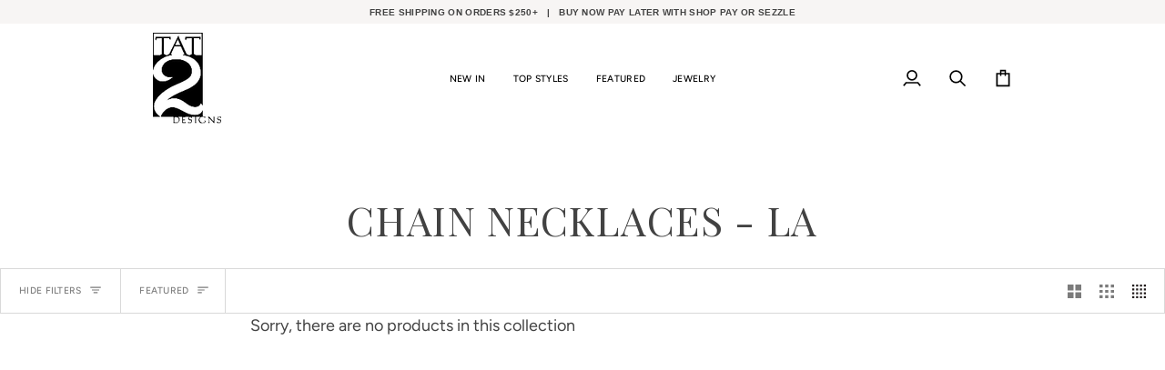

--- FILE ---
content_type: text/css
request_url: https://tat2designs.com/cdn/shop/t/24/assets/font-settings.css?v=129061594271650152291759343698
body_size: 200
content:
@font-face{font-family:Playfair Display;font-weight:400;font-style:normal;font-display:swap;src:url(//tat2designs.com/cdn/fonts/playfair_display/playfairdisplay_n4.9980f3e16959dc89137cc1369bfc3ae98af1deb9.woff2?h1=dGF0MmRlc2lnbnMuY29t&h2=dGF0MmRlc2lnbnMtMi5hY2NvdW50Lm15c2hvcGlmeS5jb20&h3=YWNjb3VudC50YXQyZGVzaWducy5jb20&hmac=e585097c19e1fe498d3e8ce93edd5f417b8a1cedfd3fbc565d6dedf39c0b9db2) format("woff2"),url(//tat2designs.com/cdn/fonts/playfair_display/playfairdisplay_n4.c562b7c8e5637886a811d2a017f9e023166064ee.woff?h1=dGF0MmRlc2lnbnMuY29t&h2=dGF0MmRlc2lnbnMtMi5hY2NvdW50Lm15c2hvcGlmeS5jb20&h3=YWNjb3VudC50YXQyZGVzaWducy5jb20&hmac=44b33187b30cb3f617b3683dcd37fdf593fc25c6ea2ffea86a96a760b3add0f4) format("woff")}@font-face{font-family:Figtree;font-weight:500;font-style:normal;font-display:swap;src:url(//tat2designs.com/cdn/fonts/figtree/figtree_n5.3b6b7df38aa5986536945796e1f947445832047c.woff2?h1=dGF0MmRlc2lnbnMuY29t&h2=dGF0MmRlc2lnbnMtMi5hY2NvdW50Lm15c2hvcGlmeS5jb20&h3=YWNjb3VudC50YXQyZGVzaWducy5jb20&hmac=4e859d8f034b77e80992dc50dec077ef0fdd41d942f4f44beb2369418f71a0ca) format("woff2"),url(//tat2designs.com/cdn/fonts/figtree/figtree_n5.f26bf6dcae278b0ed902605f6605fa3338e81dab.woff?h1=dGF0MmRlc2lnbnMuY29t&h2=dGF0MmRlc2lnbnMtMi5hY2NvdW50Lm15c2hvcGlmeS5jb20&h3=YWNjb3VudC50YXQyZGVzaWducy5jb20&hmac=af2008e0a195e8048a547ace644d10def0810ba08111d3b3c24ac4f7f0c76de1) format("woff")}@font-face{font-family:Figtree;font-weight:400;font-style:normal;font-display:swap;src:url(//tat2designs.com/cdn/fonts/figtree/figtree_n4.3c0838aba1701047e60be6a99a1b0a40ce9b8419.woff2?h1=dGF0MmRlc2lnbnMuY29t&h2=dGF0MmRlc2lnbnMtMi5hY2NvdW50Lm15c2hvcGlmeS5jb20&h3=YWNjb3VudC50YXQyZGVzaWducy5jb20&hmac=36a6b38ae0dad2f46efde39b0c79b72547b0bd68b22a8c08279d828d214cb310) format("woff2"),url(//tat2designs.com/cdn/fonts/figtree/figtree_n4.c0575d1db21fc3821f17fd6617d3dee552312137.woff?h1=dGF0MmRlc2lnbnMuY29t&h2=dGF0MmRlc2lnbnMtMi5hY2NvdW50Lm15c2hvcGlmeS5jb20&h3=YWNjb3VudC50YXQyZGVzaWducy5jb20&hmac=b166d69938acdc5d2b454932e229934518fac032cdc02b69d33e17905bf4c88c) format("woff")}@font-face{font-family:Playfair Display;font-weight:500;font-style:normal;font-display:swap;src:url(//tat2designs.com/cdn/fonts/playfair_display/playfairdisplay_n5.6d96c6c4ac11fa0f6466bea3ceb706b13b60121f.woff2?h1=dGF0MmRlc2lnbnMuY29t&h2=dGF0MmRlc2lnbnMtMi5hY2NvdW50Lm15c2hvcGlmeS5jb20&h3=YWNjb3VudC50YXQyZGVzaWducy5jb20&hmac=adb48510e0feea9c062569859e88d1e9331d46ec7318d1ecd30b466de4e132fb) format("woff2"),url(//tat2designs.com/cdn/fonts/playfair_display/playfairdisplay_n5.243754f603c104a858dcf4ebe73445104040a1bf.woff?h1=dGF0MmRlc2lnbnMuY29t&h2=dGF0MmRlc2lnbnMtMi5hY2NvdW50Lm15c2hvcGlmeS5jb20&h3=YWNjb3VudC50YXQyZGVzaWducy5jb20&hmac=1ceed01698fbf858a942cd0b245c295433f70c9184fa3fab3171b4d89224a87e) format("woff")}@font-face{font-family:Figtree;font-weight:500;font-style:normal;font-display:swap;src:url(//tat2designs.com/cdn/fonts/figtree/figtree_n5.3b6b7df38aa5986536945796e1f947445832047c.woff2?h1=dGF0MmRlc2lnbnMuY29t&h2=dGF0MmRlc2lnbnMtMi5hY2NvdW50Lm15c2hvcGlmeS5jb20&h3=YWNjb3VudC50YXQyZGVzaWducy5jb20&hmac=4e859d8f034b77e80992dc50dec077ef0fdd41d942f4f44beb2369418f71a0ca) format("woff2"),url(//tat2designs.com/cdn/fonts/figtree/figtree_n5.f26bf6dcae278b0ed902605f6605fa3338e81dab.woff?h1=dGF0MmRlc2lnbnMuY29t&h2=dGF0MmRlc2lnbnMtMi5hY2NvdW50Lm15c2hvcGlmeS5jb20&h3=YWNjb3VudC50YXQyZGVzaWducy5jb20&hmac=af2008e0a195e8048a547ace644d10def0810ba08111d3b3c24ac4f7f0c76de1) format("woff")}@font-face{font-family:Figtree;font-weight:600;font-style:normal;font-display:swap;src:url(//tat2designs.com/cdn/fonts/figtree/figtree_n6.9d1ea52bb49a0a86cfd1b0383d00f83d3fcc14de.woff2?h1=dGF0MmRlc2lnbnMuY29t&h2=dGF0MmRlc2lnbnMtMi5hY2NvdW50Lm15c2hvcGlmeS5jb20&h3=YWNjb3VudC50YXQyZGVzaWducy5jb20&hmac=7addff4094c7677a761ee77d55b2701a02e1dd4fc9316111edafa6fe17175f59) format("woff2"),url(//tat2designs.com/cdn/fonts/figtree/figtree_n6.f0fcdea525a0e47b2ae4ab645832a8e8a96d31d3.woff?h1=dGF0MmRlc2lnbnMuY29t&h2=dGF0MmRlc2lnbnMtMi5hY2NvdW50Lm15c2hvcGlmeS5jb20&h3=YWNjb3VudC50YXQyZGVzaWducy5jb20&hmac=427b2a99607f38cca7d4a1cb4ff656fa98cf26bdd306ca380f58f3cbdbbc92ae) format("woff")}@font-face{font-family:Figtree;font-weight:500;font-style:italic;font-display:swap;src:url(//tat2designs.com/cdn/fonts/figtree/figtree_i5.969396f679a62854cf82dbf67acc5721e41351f0.woff2?h1=dGF0MmRlc2lnbnMuY29t&h2=dGF0MmRlc2lnbnMtMi5hY2NvdW50Lm15c2hvcGlmeS5jb20&h3=YWNjb3VudC50YXQyZGVzaWducy5jb20&hmac=81206bfdfbab6fb8ac64a00da46ea5ef5509b6758ed7a879cda79dfcd4bb54fe) format("woff2"),url(//tat2designs.com/cdn/fonts/figtree/figtree_i5.93bc1cad6c73ca9815f9777c49176dfc9d2890dd.woff?h1=dGF0MmRlc2lnbnMuY29t&h2=dGF0MmRlc2lnbnMtMi5hY2NvdW50Lm15c2hvcGlmeS5jb20&h3=YWNjb3VudC50YXQyZGVzaWducy5jb20&hmac=0648fee621636a359a58ddbec3d219e214a80cdbbfe0626f0e4f38b5f6ff9d54) format("woff")}@font-face{font-family:Figtree;font-weight:600;font-style:italic;font-display:swap;src:url(//tat2designs.com/cdn/fonts/figtree/figtree_i6.702baae75738b446cfbed6ac0d60cab7b21e61ba.woff2?h1=dGF0MmRlc2lnbnMuY29t&h2=dGF0MmRlc2lnbnMtMi5hY2NvdW50Lm15c2hvcGlmeS5jb20&h3=YWNjb3VudC50YXQyZGVzaWducy5jb20&hmac=fc12d287447b8d4d38e4827f999b9438967617579699c36be637087bf5bb7728) format("woff2"),url(//tat2designs.com/cdn/fonts/figtree/figtree_i6.6b8dc40d16c9905d29525156e284509f871ce8f9.woff?h1=dGF0MmRlc2lnbnMuY29t&h2=dGF0MmRlc2lnbnMtMi5hY2NvdW50Lm15c2hvcGlmeS5jb20&h3=YWNjb3VudC50YXQyZGVzaWducy5jb20&hmac=7d67bd56c9df8a5087dcb16bdfe58d92d920523b38005d0ee85fc016e127d01b) format("woff")}
/*# sourceMappingURL=/cdn/shop/t/24/assets/font-settings.css.map?v=129061594271650152291759343698 */
